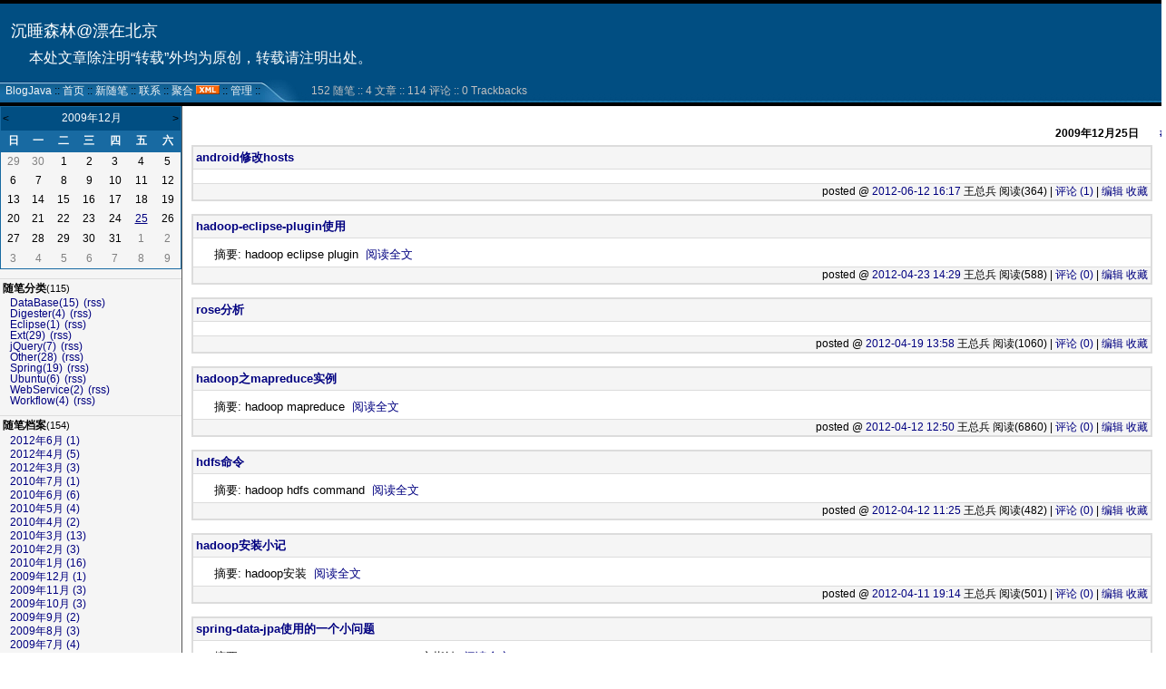

--- FILE ---
content_type: text/html; charset=utf-8
request_url: http://www.blogjava.net/wangbing/archive/2009/12/25.html
body_size: 12032
content:
<!DOCTYPE HTML PUBLIC "-//W3C//DTD HTML 4.01 Transitional//EN">
<html>
<head id="Head"><title>
	 2009年12月25日 随笔档案 - 沉睡森林@漂在北京 - BlogJava
</title><meta http-equiv="Content-Type" content="text/html; charset=utf-8" /><meta id="metaKeywords" name="keywords" content="java,j2ee,博客,blog,java blog,blogjava" /><link type="text/css" rel="stylesheet" href="/css/common.css" /><link id="MainCss" type="text/css" rel="stylesheet" href="http://www.blogjava.net/Skins/Cogitation/style.css" /><link id="RSSLink" title="RSS" type="application/rss+xml" rel="alternate" href="http://www.blogjava.net/wangbing/rss.aspx" /></head>
<body>
    <form name="Form1" method="post" action="25.html" id="Form1">
<div>
<input type="hidden" name="__EVENTTARGET" id="__EVENTTARGET" value="" />
<input type="hidden" name="__EVENTARGUMENT" id="__EVENTARGUMENT" value="" />
<input type="hidden" name="__VIEWSTATE" id="
__VIEWSTATE" value="" />
</div>

<script type="text/javascript">
//<![CDATA[
var theForm = document.forms['Form1'];
if (!theForm) {
    theForm = document.Form1;
}
function __doPostBack(eventTarget, eventArgument) {
    if (!theForm.onsubmit || (theForm.onsubmit() != false)) {
        theForm.__EVENTTARGET.value = eventTarget;
        theForm.__EVENTARGUMENT.value = eventArgument;
        theForm.submit();
    }
}
//]]>
</script>


        
<div id="top">
	
<div>
	<table>
		<tr>
			<td class="HeaderTitles">
				<h1 class="HeaderTitle"><a id="Header1_HeaderTitle" class="HeaderMainTitle" href="http://www.blogjava.net/wangbing/">沉睡森林@漂在北京</a></h1>
				<p id="tagline">本处文章除注明“转载”外均为原创，转载请注明出处。 </p>
			</td>
		</tr>
	</table>
</div>
<div class="HeaderBar">
	<table id="HeaderBar" class="HeaderBar" cellpadding="0" cellspacing="0">
		<tr>
			<td class="HeaderBarTab" nowrap>
&nbsp;
<a id="Header1_MyLinks1_HomeLink" href="http://www.blogjava.net/">BlogJava</a>&nbsp;::
<a id="Header1_MyLinks1_MyHomeLink" href="http://www.blogjava.net/wangbing/">首页</a>&nbsp;::
<a id="Header1_MyLinks1_NewPostLink" href="http://www.blogjava.net/wangbing/admin/EditPosts.aspx?opt=1">新随笔</a>&nbsp;::
<a id="Header1_MyLinks1_ContactLink" accesskey="9" href="http://www.blogjava.net/wangbing/contact.aspx?id=1">联系</a>&nbsp;::
<a id="Header1_MyLinks1_Syndication" href="http://www.blogjava.net/wangbing/rss">聚合</a>
<a id="Header1_MyLinks1_XMLLink" class="XMLLink" href="http://www.blogjava.net/wangbing/rss"><img src="http://www.blogjava.net/images/xml.gif" style="border-width:0px;" /></a>&nbsp;::
<a id="Header1_MyLinks1_Admin" href="http://www.blogjava.net/wangbing/admin/EditPosts.aspx">管理</a>&nbsp;::

</td>
			<td><img id="Header1_BlueTab" src="../../../../Skins/Cogitation/Images/BlueTabRight.gif" align="absmiddle" style="border-width:0px;" /></td>
			<td class="HeaderBarTabBack" nowrap width="100%">
				
<div class="BlogStatsBar">
	<table class="BlogStatsBar">
		<tr>
			<td width="100%">
			</td>
			<td class="BlogStatsBar" nowrap>
				&nbsp;
				152 
				随笔&nbsp;::
				4 文章
				::
				114 评论
				::
				0 Trackbacks
			</td>
		</tr>
	</table>
</div>

			</td>
		</tr>
	</table>
</div>

</div>
<div id="leftmenu" style="display:none">
	
	    <table id="Calendar1_entryCal" class="Cal" cellspacing="0" cellpadding="0" title="Calendar" border="0" style="border-width:1px;border-style:solid;border-collapse:collapse;">
	<tr><td colspan="7" style="background-color:Silver;"><table class="CalTitle" cellspacing="0" border="0" style="width:100%;border-collapse:collapse;">
		<tr><td class="CalNextPrev" style="width:15%;"><a href="javascript:__doPostBack('Calendar1$entryCal','V3592')" style="color:Black" title="Go to the previous month">&lt;</a></td><td align="center" style="width:70%;">2009年12月</td><td class="CalNextPrev" align="right" style="width:15%;"><a href="javascript:__doPostBack('Calendar1$entryCal','V3653')" style="color:Black" title="Go to the next month">&gt;</a></td></tr>
	</table></td></tr><tr><th class="CalDayHeader" align="center" abbr="日" scope="col">日</th><th class="CalDayHeader" align="center" abbr="一" scope="col">一</th><th class="CalDayHeader" align="center" abbr="二" scope="col">二</th><th class="CalDayHeader" align="center" abbr="三" scope="col">三</th><th class="CalDayHeader" align="center" abbr="四" scope="col">四</th><th class="CalDayHeader" align="center" abbr="五" scope="col">五</th><th class="CalDayHeader" align="center" abbr="六" scope="col">六</th></tr><tr><td class="CalOtherMonthDay" align="center" style="width:14%;">29</td><td class="CalOtherMonthDay" align="center" style="width:14%;">30</td><td align="center" style="width:14%;">1</td><td align="center" style="width:14%;">2</td><td align="center" style="width:14%;">3</td><td align="center" style="width:14%;">4</td><td class="CalWeekendDay" align="center" style="width:14%;">5</td></tr><tr><td class="CalWeekendDay" align="center" style="width:14%;">6</td><td align="center" style="width:14%;">7</td><td align="center" style="width:14%;">8</td><td align="center" style="width:14%;">9</td><td align="center" style="width:14%;">10</td><td align="center" style="width:14%;">11</td><td class="CalWeekendDay" align="center" style="width:14%;">12</td></tr><tr><td class="CalWeekendDay" align="center" style="width:14%;">13</td><td align="center" style="width:14%;">14</td><td align="center" style="width:14%;">15</td><td align="center" style="width:14%;">16</td><td align="center" style="width:14%;">17</td><td align="center" style="width:14%;">18</td><td class="CalWeekendDay" align="center" style="width:14%;">19</td></tr><tr><td class="CalWeekendDay" align="center" style="width:14%;">20</td><td align="center" style="width:14%;">21</td><td align="center" style="width:14%;">22</td><td align="center" style="width:14%;">23</td><td align="center" style="width:14%;">24</td><td align="center" style="width:14%;"><a href="http://www.blogjava.net/wangbing/archive/2009/12/25.html"><u>25</u></a></td><td class="CalWeekendDay" align="center" style="width:14%;">26</td></tr><tr><td class="CalWeekendDay" align="center" style="width:14%;">27</td><td align="center" style="width:14%;">28</td><td align="center" style="width:14%;">29</td><td align="center" style="width:14%;">30</td><td align="center" style="width:14%;">31</td><td class="CalOtherMonthDay" align="center" style="width:14%;">1</td><td class="CalOtherMonthDay" align="center" style="width:14%;">2</td></tr><tr><td class="CalOtherMonthDay" align="center" style="width:14%;">3</td><td class="CalOtherMonthDay" align="center" style="width:14%;">4</td><td class="CalOtherMonthDay" align="center" style="width:14%;">5</td><td class="CalOtherMonthDay" align="center" style="width:14%;">6</td><td class="CalOtherMonthDay" align="center" style="width:14%;">7</td><td class="CalOtherMonthDay" align="center" style="width:14%;">8</td><td class="CalOtherMonthDay" align="center" style="width:14%;">9</td></tr>
</table>

		
		
		<h3>随笔分类<span style="font-size:11px;font-weight:normal">(115)</span></h3>
		
				<ul>
			
				<li><a id="SingleColumn1_Categories_CatList_ctl00_LinkList_ctl01_Link" href="http://www.blogjava.net/wangbing/category/39741.html">DataBase(15)</a> <a id="SingleColumn1_Categories_CatList_ctl00_LinkList_ctl01_RssLink" title="Subscribe to DataBase(15)" href="http://www.blogjava.net/wangbing/category/39741.html/rss">(rss)</a></li>
			
				<li><a id="SingleColumn1_Categories_CatList_ctl00_LinkList_ctl02_Link" href="http://www.blogjava.net/wangbing/category/35250.html">Digester(4)</a> <a id="SingleColumn1_Categories_CatList_ctl00_LinkList_ctl02_RssLink" title="Subscribe to Digester(4)" href="http://www.blogjava.net/wangbing/category/35250.html/rss">(rss)</a></li>
			
				<li><a id="SingleColumn1_Categories_CatList_ctl00_LinkList_ctl03_Link" href="http://www.blogjava.net/wangbing/category/41216.html">Eclipse(1)</a> <a id="SingleColumn1_Categories_CatList_ctl00_LinkList_ctl03_RssLink" title="Subscribe to Eclipse(1)" href="http://www.blogjava.net/wangbing/category/41216.html/rss">(rss)</a></li>
			
				<li><a id="SingleColumn1_Categories_CatList_ctl00_LinkList_ctl04_Link" href="http://www.blogjava.net/wangbing/category/35692.html">Ext(29)</a> <a id="SingleColumn1_Categories_CatList_ctl00_LinkList_ctl04_RssLink" title="Subscribe to Ext(29)" href="http://www.blogjava.net/wangbing/category/35692.html/rss">(rss)</a></li>
			
				<li><a id="SingleColumn1_Categories_CatList_ctl00_LinkList_ctl05_Link" href="http://www.blogjava.net/wangbing/category/42628.html">jQuery(7)</a> <a id="SingleColumn1_Categories_CatList_ctl00_LinkList_ctl05_RssLink" title="Subscribe to jQuery(7)" href="http://www.blogjava.net/wangbing/category/42628.html/rss">(rss)</a></li>
			
				<li><a id="SingleColumn1_Categories_CatList_ctl00_LinkList_ctl06_Link" href="http://www.blogjava.net/wangbing/category/40300.html">Other(28)</a> <a id="SingleColumn1_Categories_CatList_ctl00_LinkList_ctl06_RssLink" title="Subscribe to Other(28)" href="http://www.blogjava.net/wangbing/category/40300.html/rss">(rss)</a></li>
			
				<li><a id="SingleColumn1_Categories_CatList_ctl00_LinkList_ctl07_Link" href="http://www.blogjava.net/wangbing/category/35054.html">Spring(19)</a> <a id="SingleColumn1_Categories_CatList_ctl00_LinkList_ctl07_RssLink" title="Subscribe to Spring(19)" href="http://www.blogjava.net/wangbing/category/35054.html/rss">(rss)</a></li>
			
				<li><a id="SingleColumn1_Categories_CatList_ctl00_LinkList_ctl08_Link" href="http://www.blogjava.net/wangbing/category/43502.html">Ubuntu(6)</a> <a id="SingleColumn1_Categories_CatList_ctl00_LinkList_ctl08_RssLink" title="Subscribe to Ubuntu(6)" href="http://www.blogjava.net/wangbing/category/43502.html/rss">(rss)</a></li>
			
				<li><a id="SingleColumn1_Categories_CatList_ctl00_LinkList_ctl09_Link" href="http://www.blogjava.net/wangbing/category/35085.html">WebService(2)</a> <a id="SingleColumn1_Categories_CatList_ctl00_LinkList_ctl09_RssLink" title="Subscribe to WebService(2)" href="http://www.blogjava.net/wangbing/category/35085.html/rss">(rss)</a></li>
			
				<li><a id="SingleColumn1_Categories_CatList_ctl00_LinkList_ctl10_Link" href="http://www.blogjava.net/wangbing/category/34953.html">Workflow(4)</a> <a id="SingleColumn1_Categories_CatList_ctl00_LinkList_ctl10_RssLink" title="Subscribe to Workflow(4)" href="http://www.blogjava.net/wangbing/category/34953.html/rss">(rss)</a></li>
			
				</ul>
			
	
		<h3>随笔档案<span style="font-size:11px;font-weight:normal">(154)</span></h3>
		
				<ul>
			
				<li><a id="SingleColumn1_Categories_CatList_ctl01_LinkList_ctl01_Link" href="http://www.blogjava.net/wangbing/archive/2012/06.html">2012年6月 (1)</a> </li>
			
				<li><a id="SingleColumn1_Categories_CatList_ctl01_LinkList_ctl02_Link" href="http://www.blogjava.net/wangbing/archive/2012/04.html">2012年4月 (5)</a> </li>
			
				<li><a id="SingleColumn1_Categories_CatList_ctl01_LinkList_ctl03_Link" href="http://www.blogjava.net/wangbing/archive/2012/03.html">2012年3月 (3)</a> </li>
			
				<li><a id="SingleColumn1_Categories_CatList_ctl01_LinkList_ctl04_Link" href="http://www.blogjava.net/wangbing/archive/2010/07.html">2010年7月 (1)</a> </li>
			
				<li><a id="SingleColumn1_Categories_CatList_ctl01_LinkList_ctl05_Link" href="http://www.blogjava.net/wangbing/archive/2010/06.html">2010年6月 (6)</a> </li>
			
				<li><a id="SingleColumn1_Categories_CatList_ctl01_LinkList_ctl06_Link" href="http://www.blogjava.net/wangbing/archive/2010/05.html">2010年5月 (4)</a> </li>
			
				<li><a id="SingleColumn1_Categories_CatList_ctl01_LinkList_ctl07_Link" href="http://www.blogjava.net/wangbing/archive/2010/04.html">2010年4月 (2)</a> </li>
			
				<li><a id="SingleColumn1_Categories_CatList_ctl01_LinkList_ctl08_Link" href="http://www.blogjava.net/wangbing/archive/2010/03.html">2010年3月 (13)</a> </li>
			
				<li><a id="SingleColumn1_Categories_CatList_ctl01_LinkList_ctl09_Link" href="http://www.blogjava.net/wangbing/archive/2010/02.html">2010年2月 (3)</a> </li>
			
				<li><a id="SingleColumn1_Categories_CatList_ctl01_LinkList_ctl10_Link" href="http://www.blogjava.net/wangbing/archive/2010/01.html">2010年1月 (16)</a> </li>
			
				<li><a id="SingleColumn1_Categories_CatList_ctl01_LinkList_ctl11_Link" href="http://www.blogjava.net/wangbing/archive/2009/12.html">2009年12月 (1)</a> </li>
			
				<li><a id="SingleColumn1_Categories_CatList_ctl01_LinkList_ctl12_Link" href="http://www.blogjava.net/wangbing/archive/2009/11.html">2009年11月 (3)</a> </li>
			
				<li><a id="SingleColumn1_Categories_CatList_ctl01_LinkList_ctl13_Link" href="http://www.blogjava.net/wangbing/archive/2009/10.html">2009年10月 (3)</a> </li>
			
				<li><a id="SingleColumn1_Categories_CatList_ctl01_LinkList_ctl14_Link" href="http://www.blogjava.net/wangbing/archive/2009/09.html">2009年9月 (2)</a> </li>
			
				<li><a id="SingleColumn1_Categories_CatList_ctl01_LinkList_ctl15_Link" href="http://www.blogjava.net/wangbing/archive/2009/08.html">2009年8月 (3)</a> </li>
			
				<li><a id="SingleColumn1_Categories_CatList_ctl01_LinkList_ctl16_Link" href="http://www.blogjava.net/wangbing/archive/2009/07.html">2009年7月 (4)</a> </li>
			
				<li><a id="SingleColumn1_Categories_CatList_ctl01_LinkList_ctl17_Link" href="http://www.blogjava.net/wangbing/archive/2009/06.html">2009年6月 (10)</a> </li>
			
				<li><a id="SingleColumn1_Categories_CatList_ctl01_LinkList_ctl18_Link" href="http://www.blogjava.net/wangbing/archive/2009/05.html">2009年5月 (15)</a> </li>
			
				<li><a id="SingleColumn1_Categories_CatList_ctl01_LinkList_ctl19_Link" href="http://www.blogjava.net/wangbing/archive/2009/04.html">2009年4月 (3)</a> </li>
			
				<li><a id="SingleColumn1_Categories_CatList_ctl01_LinkList_ctl20_Link" href="http://www.blogjava.net/wangbing/archive/2009/03.html">2009年3月 (12)</a> </li>
			
				<li><a id="SingleColumn1_Categories_CatList_ctl01_LinkList_ctl21_Link" href="http://www.blogjava.net/wangbing/archive/2009/02.html">2009年2月 (6)</a> </li>
			
				<li><a id="SingleColumn1_Categories_CatList_ctl01_LinkList_ctl22_Link" href="http://www.blogjava.net/wangbing/archive/2008/12.html">2008年12月 (6)</a> </li>
			
				<li><a id="SingleColumn1_Categories_CatList_ctl01_LinkList_ctl23_Link" href="http://www.blogjava.net/wangbing/archive/2008/11.html">2008年11月 (11)</a> </li>
			
				<li><a id="SingleColumn1_Categories_CatList_ctl01_LinkList_ctl24_Link" href="http://www.blogjava.net/wangbing/archive/2008/10.html">2008年10月 (21)</a> </li>
			
				</ul>
			
	
		<h3>技术blog</h3>
		
				<ul>
			
				<li><a id="SingleColumn1_Categories_CatList_ctl02_LinkList_ctl01_Link" href="http://www.cnblogs.com/xuanye/">B/S开发</a> </li>
			
				<li><a id="SingleColumn1_Categories_CatList_ctl02_LinkList_ctl02_Link" href="http://www.cnblogs.com/cathsfz/">Cat in dotNET</a> </li>
			
				<li><a id="SingleColumn1_Categories_CatList_ctl02_LinkList_ctl03_Link" href="http://www.blogjava.net/mlzry0612/">java&maven2</a> </li>
			
				<li><a id="SingleColumn1_Categories_CatList_ctl02_LinkList_ctl04_Link" href="http://blog.csdn.net/qjyong">JAVA之道</a> </li>
			
				<li><a id="SingleColumn1_Categories_CatList_ctl02_LinkList_ctl05_Link" href="http://www.blogjava.net/mingj/">OOPAA</a> </li>
			
				<li><a id="SingleColumn1_Categories_CatList_ctl02_LinkList_ctl06_Link" href="http://www.cnblogs.com/rubylouvre/">Ruby's Louvre</a> </li>
			
				<li><a id="SingleColumn1_Categories_CatList_ctl02_LinkList_ctl07_Link" href="http://www.blogjava.net/xmatthew/">xmatthew</a> </li>
			
				<li><a id="SingleColumn1_Categories_CatList_ctl02_LinkList_ctl08_Link" href="http://www.cnblogs.com/wsdj-ITtech/">万事大吉的IT学习笔记</a> </li>
			
				<li><a id="SingleColumn1_Categories_CatList_ctl02_LinkList_ctl09_Link" href="http://hi.baidu.com/hi_index">从嘉陵到钱塘</a> </li>
			
				<li><a id="SingleColumn1_Categories_CatList_ctl02_LinkList_ctl10_Link" href="http://www.blogjava.net/OneEyeWolf/">开发者的最佳实践</a> </li>
			
				<li><a id="SingleColumn1_Categories_CatList_ctl02_LinkList_ctl11_Link" href="http://www.pl4cj.org/">成吉的个人网站</a> </li>
			
				<li><a id="SingleColumn1_Categories_CatList_ctl02_LinkList_ctl12_Link" href="http://blog.csdn.net/rocket5725">薛敬明的专栏</a> </li>
			<li style='margin-top:2px;'>ext方面很多实用的文章</li>
				</ul>
			
	

<script language="JavaScript">
function SearchGoogle(key,evt,site)
		{
			if(evt.keyCode==13 || evt.keyCode==0 || evt.type =='click')
			{
				key.focus();
				var keystr = encodeURIComponent(key.value);
				url = "http://www.google.com/search?q=";
				url = url+keystr;
				url += "&ie=UTF-8&oe=GB2312&hl=zh-CN&domains="+site+"&sitesearch="+site;
				window.location=url;
				return false;
			}
		}
</script>
<H3>搜索</H3>
<ul>
	<li>
		<li><input style="WIDTH: 130px" type="text" name="q" id="q" onkeydown="return SearchGoogle(document.getElementById('q'),event,'www.blogjava.net/wangbing')">&nbsp;<input onclick="SearchGoogle(document.getElementById('q'),event,'www.blogjava.net/wangbing')" type="button" value="搜索" name="sa">
	</li>
</ul>

<h3>最新评论
	<a id="SingleColumn1__13594a7_RSSHyperlink1" href="http://www.blogjava.net/wangbing/CommentsRSS.aspx"><img src="/images/xml.gif" style="border-width:0px;" /></a></h3>
<div class="RecentComment">
	
			<ul>
		
			<li style="word-break:break-all">
				<a id="SingleColumn1__13594a7_CommentList_ctl01_Hyperlink1" href="http://www.blogjava.net/wangbing/archive/2014/08/13/321975.html#416915">1. re: 利用axis2的wsdl2java生成webservice的客户端代码[未登录]</a>
			</li>
			<li style="word-break:break-all">
				1
			</li>
			<li style="text-align:right;margin-right:4px">
				--1</li>
		
			<li style="word-break:break-all">
				<a id="SingleColumn1__13594a7_CommentList_ctl02_Hyperlink1" href="http://www.blogjava.net/wangbing/archive/2013/10/16/255639.html#405047">2. re: SpringMVC下的权限控制</a>
			</li>
			<li style="word-break:break-all">
				45
			</li>
			<li style="text-align:right;margin-right:4px">
				--sad</li>
		
			<li style="word-break:break-all">
				<a id="SingleColumn1__13594a7_CommentList_ctl03_Hyperlink1" href="http://www.blogjava.net/wangbing/archive/2013/07/22/255639.html#401837">3. re: SpringMVC下的权限控制</a>
			</li>
			<li style="word-break:break-all">
				发的更好地发挥到发货
			</li>
			<li style="text-align:right;margin-right:4px">
				--才不会</li>
		
			<li style="word-break:break-all">
				<a id="SingleColumn1__13594a7_CommentList_ctl04_Hyperlink1" href="http://www.blogjava.net/wangbing/archive/2013/06/13/315482.html#400518">4. re: 关于oracle中varchar2的最大长度</a>
			</li>
			<li style="word-break:break-all">
				你太给力了！果断顶起！！
			</li>
			<li style="text-align:right;margin-right:4px">
				--荒漠依米</li>
		
			<li style="word-break:break-all">
				<a id="SingleColumn1__13594a7_CommentList_ctl05_Hyperlink1" href="http://www.blogjava.net/wangbing/archive/2013/06/13/315482.html#400517">5. re: 关于oracle中varchar2的最大长度</a>
			</li>
			<li style="word-break:break-all">
				afa
			</li>
			<li style="text-align:right;margin-right:4px">
				--sdf</li>
		
			</ul>
		
</div>

	
	<!--
	<br><br>
	<p align="center">
	<a href="http://www.WebHost4Life.com/default.asp?refid=MarkHWagner">
	<img src="http://www.WebHost4Life.com/images/banner3.gif" width="120"
	height="60" border="0" alt="Join WebHost4Life.com"></a>
	</p>
-->
</div>
<div id="main">
	
					
<p class="date">
	2009年12月25日		  
	<a id="ArchiveDay1_SingleDay_ImageLink" Title="Day Archive" href="http://www.blogjava.net/wangbing/archive/2009/12/25.html" style="display:inline-block;border-width:0px;height:15px;width:12px;">#</a>
</p>


		<div class="post">
			<div class="postTitle">
				<a id="ArchiveDay1_SingleDay_DayList_ctl00_TitleUrl" href="http://www.blogjava.net/wangbing/archive/2012/06/12/380616.html">android修改hosts</a>
			</div>
			
			<div class="postText">
				
			</div>
			
			<div class="postFoot">
				posted @ <a href="http://www.blogjava.net/wangbing/archive/2012/06/12/380616.html" Title = "permalink">2012-06-12 16:17</a> 王总兵 阅读(364) | <a href="http://www.blogjava.net/wangbing/archive/2012/06/12/380616.html#FeedBack" Title = "comments, pingbacks, trackbacks">评论 (1)</a> |&nbsp;<a href="http://www.blogjava.net/wangbing/admin/EditPosts.aspx?postid=380616">编辑</a>&nbsp;<a href="http://www.blogjava.net/wangbing/AddToFavorite.aspx?id=380616">收藏</a>
			</div>
		</div>
		<br>
	
		<div class="post">
			<div class="postTitle">
				<a id="ArchiveDay1_SingleDay_DayList_ctl01_TitleUrl" href="http://www.blogjava.net/wangbing/archive/2012/04/23/376362.html">hadoop-eclipse-plugin使用</a>
			</div>
			
			<div class="postText">
				&nbsp;&nbsp;&nbsp;&nbsp; 摘要: hadoop eclipse plugin&nbsp;&nbsp;<a href='http://www.blogjava.net/wangbing/archive/2012/04/23/376362.html'>阅读全文</a>
			</div>
			
			<div class="postFoot">
				posted @ <a href="http://www.blogjava.net/wangbing/archive/2012/04/23/376362.html" Title = "permalink">2012-04-23 14:29</a> 王总兵 阅读(588) | <a href="http://www.blogjava.net/wangbing/archive/2012/04/23/376362.html#FeedBack" Title = "comments, pingbacks, trackbacks">评论 (0)</a> |&nbsp;<a href="http://www.blogjava.net/wangbing/admin/EditPosts.aspx?postid=376362">编辑</a>&nbsp;<a href="http://www.blogjava.net/wangbing/AddToFavorite.aspx?id=376362">收藏</a>
			</div>
		</div>
		<br>
	
		<div class="post">
			<div class="postTitle">
				<a id="ArchiveDay1_SingleDay_DayList_ctl02_TitleUrl" href="http://www.blogjava.net/wangbing/archive/2012/04/19/375262.html">rose分析</a>
			</div>
			
			<div class="postText">
				
			</div>
			
			<div class="postFoot">
				posted @ <a href="http://www.blogjava.net/wangbing/archive/2012/04/19/375262.html" Title = "permalink">2012-04-19 13:58</a> 王总兵 阅读(1060) | <a href="http://www.blogjava.net/wangbing/archive/2012/04/19/375262.html#FeedBack" Title = "comments, pingbacks, trackbacks">评论 (0)</a> |&nbsp;<a href="http://www.blogjava.net/wangbing/admin/EditPosts.aspx?postid=375262">编辑</a>&nbsp;<a href="http://www.blogjava.net/wangbing/AddToFavorite.aspx?id=375262">收藏</a>
			</div>
		</div>
		<br>
	
		<div class="post">
			<div class="postTitle">
				<a id="ArchiveDay1_SingleDay_DayList_ctl03_TitleUrl" href="http://www.blogjava.net/wangbing/archive/2012/04/12/373937.html">hadoop之mapreduce实例</a>
			</div>
			
			<div class="postText">
				&nbsp;&nbsp;&nbsp;&nbsp; 摘要: hadoop mapreduce&nbsp;&nbsp;<a href='http://www.blogjava.net/wangbing/archive/2012/04/12/373937.html'>阅读全文</a>
			</div>
			
			<div class="postFoot">
				posted @ <a href="http://www.blogjava.net/wangbing/archive/2012/04/12/373937.html" Title = "permalink">2012-04-12 12:50</a> 王总兵 阅读(6860) | <a href="http://www.blogjava.net/wangbing/archive/2012/04/12/373937.html#FeedBack" Title = "comments, pingbacks, trackbacks">评论 (0)</a> |&nbsp;<a href="http://www.blogjava.net/wangbing/admin/EditPosts.aspx?postid=373937">编辑</a>&nbsp;<a href="http://www.blogjava.net/wangbing/AddToFavorite.aspx?id=373937">收藏</a>
			</div>
		</div>
		<br>
	
		<div class="post">
			<div class="postTitle">
				<a id="ArchiveDay1_SingleDay_DayList_ctl04_TitleUrl" href="http://www.blogjava.net/wangbing/archive/2012/04/12/373931.html">hdfs命令</a>
			</div>
			
			<div class="postText">
				&nbsp;&nbsp;&nbsp;&nbsp; 摘要: hadoop hdfs command&nbsp;&nbsp;<a href='http://www.blogjava.net/wangbing/archive/2012/04/12/373931.html'>阅读全文</a>
			</div>
			
			<div class="postFoot">
				posted @ <a href="http://www.blogjava.net/wangbing/archive/2012/04/12/373931.html" Title = "permalink">2012-04-12 11:25</a> 王总兵 阅读(482) | <a href="http://www.blogjava.net/wangbing/archive/2012/04/12/373931.html#FeedBack" Title = "comments, pingbacks, trackbacks">评论 (0)</a> |&nbsp;<a href="http://www.blogjava.net/wangbing/admin/EditPosts.aspx?postid=373931">编辑</a>&nbsp;<a href="http://www.blogjava.net/wangbing/AddToFavorite.aspx?id=373931">收藏</a>
			</div>
		</div>
		<br>
	
		<div class="post">
			<div class="postTitle">
				<a id="ArchiveDay1_SingleDay_DayList_ctl05_TitleUrl" href="http://www.blogjava.net/wangbing/archive/2012/04/11/373832.html">hadoop安装小记</a>
			</div>
			
			<div class="postText">
				&nbsp;&nbsp;&nbsp;&nbsp; 摘要: hadoop安装&nbsp;&nbsp;<a href='http://www.blogjava.net/wangbing/archive/2012/04/11/373832.html'>阅读全文</a>
			</div>
			
			<div class="postFoot">
				posted @ <a href="http://www.blogjava.net/wangbing/archive/2012/04/11/373832.html" Title = "permalink">2012-04-11 19:14</a> 王总兵 阅读(501) | <a href="http://www.blogjava.net/wangbing/archive/2012/04/11/373832.html#FeedBack" Title = "comments, pingbacks, trackbacks">评论 (0)</a> |&nbsp;<a href="http://www.blogjava.net/wangbing/admin/EditPosts.aspx?postid=373832">编辑</a>&nbsp;<a href="http://www.blogjava.net/wangbing/AddToFavorite.aspx?id=373832">收藏</a>
			</div>
		</div>
		<br>
	
		<div class="post">
			<div class="postTitle">
				<a id="ArchiveDay1_SingleDay_DayList_ctl06_TitleUrl" href="http://www.blogjava.net/wangbing/archive/2012/03/23/372534.html">spring-data-jpa使用的一个小问题</a>
			</div>
			
			<div class="postText">
				&nbsp;&nbsp;&nbsp;&nbsp; 摘要: spring spring-data-jpa  Repository 空指针&nbsp;&nbsp;<a href='http://www.blogjava.net/wangbing/archive/2012/03/23/372534.html'>阅读全文</a>
			</div>
			
			<div class="postFoot">
				posted @ <a href="http://www.blogjava.net/wangbing/archive/2012/03/23/372534.html" Title = "permalink">2012-03-23 12:42</a> 王总兵 阅读(766) | <a href="http://www.blogjava.net/wangbing/archive/2012/03/23/372534.html#FeedBack" Title = "comments, pingbacks, trackbacks">评论 (0)</a> |&nbsp;<a href="http://www.blogjava.net/wangbing/admin/EditPosts.aspx?postid=372534">编辑</a>&nbsp;<a href="http://www.blogjava.net/wangbing/AddToFavorite.aspx?id=372534">收藏</a>
			</div>
		</div>
		<br>
	
		<div class="post">
			<div class="postTitle">
				<a id="ArchiveDay1_SingleDay_DayList_ctl07_TitleUrl" href="http://www.blogjava.net/wangbing/archive/2012/03/21/372410.html">spring3.1使用cache</a>
			</div>
			
			<div class="postText">
				
			</div>
			
			<div class="postFoot">
				posted @ <a href="http://www.blogjava.net/wangbing/archive/2012/03/21/372410.html" Title = "permalink">2012-03-21 23:48</a> 王总兵 阅读(1785) | <a href="http://www.blogjava.net/wangbing/archive/2012/03/21/372410.html#FeedBack" Title = "comments, pingbacks, trackbacks">评论 (0)</a> |&nbsp;<a href="http://www.blogjava.net/wangbing/admin/EditPosts.aspx?postid=372410">编辑</a>&nbsp;<a href="http://www.blogjava.net/wangbing/AddToFavorite.aspx?id=372410">收藏</a>
			</div>
		</div>
		<br>
	
		<div class="post">
			<div class="postTitle">
				<a id="ArchiveDay1_SingleDay_DayList_ctl08_TitleUrl" href="http://www.blogjava.net/wangbing/archive/2012/03/20/372313.html">json和javascript的关系</a>
			</div>
			
			<div class="postText">
				
			</div>
			
			<div class="postFoot">
				posted @ <a href="http://www.blogjava.net/wangbing/archive/2012/03/20/372313.html" Title = "permalink">2012-03-20 21:19</a> 王总兵 阅读(448) | <a href="http://www.blogjava.net/wangbing/archive/2012/03/20/372313.html#FeedBack" Title = "comments, pingbacks, trackbacks">评论 (0)</a> |&nbsp;<a href="http://www.blogjava.net/wangbing/admin/EditPosts.aspx?postid=372313">编辑</a>&nbsp;<a href="http://www.blogjava.net/wangbing/AddToFavorite.aspx?id=372313">收藏</a>
			</div>
		</div>
		<br>
	
		<div class="post">
			<div class="postTitle">
				<a id="ArchiveDay1_SingleDay_DayList_ctl09_TitleUrl" href="http://www.blogjava.net/wangbing/archive/2010/07/08/325589.html">maven+jetty开发实例</a>
			</div>
			
			<div class="postText">
				&nbsp;&nbsp;&nbsp;&nbsp; 摘要: maven jetty &nbsp;&nbsp;<a href='http://www.blogjava.net/wangbing/archive/2010/07/08/325589.html'>阅读全文</a>
			</div>
			
			<div class="postFoot">
				posted @ <a href="http://www.blogjava.net/wangbing/archive/2010/07/08/325589.html" Title = "permalink">2010-07-08 20:27</a> 王总兵 阅读(1780) | <a href="http://www.blogjava.net/wangbing/archive/2010/07/08/325589.html#FeedBack" Title = "comments, pingbacks, trackbacks">评论 (2)</a> |&nbsp;<a href="http://www.blogjava.net/wangbing/admin/EditPosts.aspx?postid=325589">编辑</a>&nbsp;<a href="http://www.blogjava.net/wangbing/AddToFavorite.aspx?id=325589">收藏</a>
			</div>
		</div>
		<br>
	
		<div class="post">
			<div class="postTitle">
				<a id="ArchiveDay1_SingleDay_DayList_ctl10_TitleUrl" href="http://www.blogjava.net/wangbing/archive/2010/06/23/324234.html">jira用户使用指南</a>
			</div>
			
			<div class="postText">
				&nbsp;&nbsp;&nbsp;&nbsp; 摘要: jira用户使用指南&nbsp;&nbsp;<a href='http://www.blogjava.net/wangbing/archive/2010/06/23/324234.html'>阅读全文</a>
			</div>
			
			<div class="postFoot">
				posted @ <a href="http://www.blogjava.net/wangbing/archive/2010/06/23/324234.html" Title = "permalink">2010-06-23 10:15</a> 王总兵 阅读(1183) | <a href="http://www.blogjava.net/wangbing/archive/2010/06/23/324234.html#FeedBack" Title = "comments, pingbacks, trackbacks">评论 (0)</a> |&nbsp;<a href="http://www.blogjava.net/wangbing/admin/EditPosts.aspx?postid=324234">编辑</a>&nbsp;<a href="http://www.blogjava.net/wangbing/AddToFavorite.aspx?id=324234">收藏</a>
			</div>
		</div>
		<br>
	
		<div class="post">
			<div class="postTitle">
				<a id="ArchiveDay1_SingleDay_DayList_ctl11_TitleUrl" href="http://www.blogjava.net/wangbing/archive/2010/06/11/323361.html">编码字符集与Java －Java World乱码问题根源之所在</a>
			</div>
			
			<div class="postText">
				
			</div>
			
			<div class="postFoot">
				posted @ <a href="http://www.blogjava.net/wangbing/archive/2010/06/11/323361.html" Title = "permalink">2010-06-11 17:06</a> 王总兵 阅读(290) | <a href="http://www.blogjava.net/wangbing/archive/2010/06/11/323361.html#FeedBack" Title = "comments, pingbacks, trackbacks">评论 (0)</a> |&nbsp;<a href="http://www.blogjava.net/wangbing/admin/EditPosts.aspx?postid=323361">编辑</a>&nbsp;<a href="http://www.blogjava.net/wangbing/AddToFavorite.aspx?id=323361">收藏</a>
			</div>
		</div>
		<br>
	
		<div class="post">
			<div class="postTitle">
				<a id="ArchiveDay1_SingleDay_DayList_ctl12_TitleUrl" href="http://www.blogjava.net/wangbing/archive/2010/06/11/323360.html">UltraEdit编码问题</a>
			</div>
			
			<div class="postText">
				
			</div>
			
			<div class="postFoot">
				posted @ <a href="http://www.blogjava.net/wangbing/archive/2010/06/11/323360.html" Title = "permalink">2010-06-11 16:59</a> 王总兵 阅读(1163) | <a href="http://www.blogjava.net/wangbing/archive/2010/06/11/323360.html#FeedBack" Title = "comments, pingbacks, trackbacks">评论 (1)</a> |&nbsp;<a href="http://www.blogjava.net/wangbing/admin/EditPosts.aspx?postid=323360">编辑</a>&nbsp;<a href="http://www.blogjava.net/wangbing/AddToFavorite.aspx?id=323360">收藏</a>
			</div>
		</div>
		<br>
	
		<div class="post">
			<div class="postTitle">
				<a id="ArchiveDay1_SingleDay_DayList_ctl13_TitleUrl" href="http://www.blogjava.net/wangbing/archive/2010/06/01/322504.html">The JarRunner Class</a>
			</div>
			
			<div class="postText">
				&nbsp;&nbsp;&nbsp;&nbsp; 摘要: The JarRunner Class&nbsp;&nbsp;<a href='http://www.blogjava.net/wangbing/archive/2010/06/01/322504.html'>阅读全文</a>
			</div>
			
			<div class="postFoot">
				posted @ <a href="http://www.blogjava.net/wangbing/archive/2010/06/01/322504.html" Title = "permalink">2010-06-01 23:51</a> 王总兵 阅读(287) | <a href="http://www.blogjava.net/wangbing/archive/2010/06/01/322504.html#FeedBack" Title = "comments, pingbacks, trackbacks">评论 (0)</a> |&nbsp;<a href="http://www.blogjava.net/wangbing/admin/EditPosts.aspx?postid=322504">编辑</a>&nbsp;<a href="http://www.blogjava.net/wangbing/AddToFavorite.aspx?id=322504">收藏</a>
			</div>
		</div>
		<br>
	
		<div class="post">
			<div class="postTitle">
				<a id="ArchiveDay1_SingleDay_DayList_ctl14_TitleUrl" href="http://www.blogjava.net/wangbing/archive/2010/06/01/322503.html">The JarClassLoader Class</a>
			</div>
			
			<div class="postText">
				&nbsp;&nbsp;&nbsp;&nbsp; 摘要: The JarClassLoader Class&nbsp;&nbsp;<a href='http://www.blogjava.net/wangbing/archive/2010/06/01/322503.html'>阅读全文</a>
			</div>
			
			<div class="postFoot">
				posted @ <a href="http://www.blogjava.net/wangbing/archive/2010/06/01/322503.html" Title = "permalink">2010-06-01 23:50</a> 王总兵 阅读(414) | <a href="http://www.blogjava.net/wangbing/archive/2010/06/01/322503.html#FeedBack" Title = "comments, pingbacks, trackbacks">评论 (0)</a> |&nbsp;<a href="http://www.blogjava.net/wangbing/admin/EditPosts.aspx?postid=322503">编辑</a>&nbsp;<a href="http://www.blogjava.net/wangbing/AddToFavorite.aspx?id=322503">收藏</a>
			</div>
		</div>
		<br>
	
		<div class="post">
			<div class="postTitle">
				<a id="ArchiveDay1_SingleDay_DayList_ctl15_TitleUrl" href="http://www.blogjava.net/wangbing/archive/2010/06/01/322501.html">Java或者JAR包获取读取资源文件的路径的问题总结</a>
			</div>
			
			<div class="postText">
				
			</div>
			
			<div class="postFoot">
				posted @ <a href="http://www.blogjava.net/wangbing/archive/2010/06/01/322501.html" Title = "permalink">2010-06-01 23:32</a> 王总兵 阅读(1289) | <a href="http://www.blogjava.net/wangbing/archive/2010/06/01/322501.html#FeedBack" Title = "comments, pingbacks, trackbacks">评论 (0)</a> |&nbsp;<a href="http://www.blogjava.net/wangbing/admin/EditPosts.aspx?postid=322501">编辑</a>&nbsp;<a href="http://www.blogjava.net/wangbing/AddToFavorite.aspx?id=322501">收藏</a>
			</div>
		</div>
		<br>
	
		<div class="post">
			<div class="postTitle">
				<a id="ArchiveDay1_SingleDay_DayList_ctl16_TitleUrl" href="http://www.blogjava.net/wangbing/archive/2010/05/31/322393.html">maven笔记</a>
			</div>
			
			<div class="postText">
				
			</div>
			
			<div class="postFoot">
				posted @ <a href="http://www.blogjava.net/wangbing/archive/2010/05/31/322393.html" Title = "permalink">2010-05-31 22:17</a> 王总兵 阅读(298) | <a href="http://www.blogjava.net/wangbing/archive/2010/05/31/322393.html#FeedBack" Title = "comments, pingbacks, trackbacks">评论 (0)</a> |&nbsp;<a href="http://www.blogjava.net/wangbing/admin/EditPosts.aspx?postid=322393">编辑</a>&nbsp;<a href="http://www.blogjava.net/wangbing/AddToFavorite.aspx?id=322393">收藏</a>
			</div>
		</div>
		<br>
	
		<div class="post">
			<div class="postTitle">
				<a id="ArchiveDay1_SingleDay_DayList_ctl17_TitleUrl" href="http://www.blogjava.net/wangbing/archive/2010/05/27/321975.html">利用axis2的wsdl2java生成webservice的客户端代码</a>
			</div>
			
			<div class="postText">
				&nbsp;&nbsp;&nbsp;&nbsp; 摘要: axis2 wsdl2java&nbsp;&nbsp;<a href='http://www.blogjava.net/wangbing/archive/2010/05/27/321975.html'>阅读全文</a>
			</div>
			
			<div class="postFoot">
				posted @ <a href="http://www.blogjava.net/wangbing/archive/2010/05/27/321975.html" Title = "permalink">2010-05-27 09:32</a> 王总兵 阅读(1843) | <a href="http://www.blogjava.net/wangbing/archive/2010/05/27/321975.html#FeedBack" Title = "comments, pingbacks, trackbacks">评论 (1)</a> |&nbsp;<a href="http://www.blogjava.net/wangbing/admin/EditPosts.aspx?postid=321975">编辑</a>&nbsp;<a href="http://www.blogjava.net/wangbing/AddToFavorite.aspx?id=321975">收藏</a>
			</div>
		</div>
		<br>
	
		<div class="post">
			<div class="postTitle">
				<a id="ArchiveDay1_SingleDay_DayList_ctl18_TitleUrl" href="http://www.blogjava.net/wangbing/archive/2010/05/24/321725.html">maven安装jar包到仓库中</a>
			</div>
			
			<div class="postText">
				
			</div>
			
			<div class="postFoot">
				posted @ <a href="http://www.blogjava.net/wangbing/archive/2010/05/24/321725.html" Title = "permalink">2010-05-24 15:05</a> 王总兵 阅读(531) | <a href="http://www.blogjava.net/wangbing/archive/2010/05/24/321725.html#FeedBack" Title = "comments, pingbacks, trackbacks">评论 (0)</a> |&nbsp;<a href="http://www.blogjava.net/wangbing/admin/EditPosts.aspx?postid=321725">编辑</a>&nbsp;<a href="http://www.blogjava.net/wangbing/AddToFavorite.aspx?id=321725">收藏</a>
			</div>
		</div>
		<br>
	
		<div class="post">
			<div class="postTitle">
				<a id="ArchiveDay1_SingleDay_DayList_ctl19_TitleUrl" href="http://www.blogjava.net/wangbing/archive/2010/05/06/320212.html">[转]将osworkflow与spring和hibernate集成的基本介绍</a>
			</div>
			
			<div class="postText">
				
			</div>
			
			<div class="postFoot">
				posted @ <a href="http://www.blogjava.net/wangbing/archive/2010/05/06/320212.html" Title = "permalink">2010-05-06 15:47</a> 王总兵 阅读(1895) | <a href="http://www.blogjava.net/wangbing/archive/2010/05/06/320212.html#FeedBack" Title = "comments, pingbacks, trackbacks">评论 (0)</a> |&nbsp;<a href="http://www.blogjava.net/wangbing/admin/EditPosts.aspx?postid=320212">编辑</a>&nbsp;<a href="http://www.blogjava.net/wangbing/AddToFavorite.aspx?id=320212">收藏</a>
			</div>
		</div>
		<br>
	
		<div class="post">
			<div class="postTitle">
				<a id="ArchiveDay1_SingleDay_DayList_ctl20_TitleUrl" href="http://www.blogjava.net/wangbing/archive/2010/04/26/319371.html">线程2种方式的差异</a>
			</div>
			
			<div class="postText">
				
			</div>
			
			<div class="postFoot">
				posted @ <a href="http://www.blogjava.net/wangbing/archive/2010/04/26/319371.html" Title = "permalink">2010-04-26 11:46</a> 王总兵 阅读(275) | <a href="http://www.blogjava.net/wangbing/archive/2010/04/26/319371.html#FeedBack" Title = "comments, pingbacks, trackbacks">评论 (1)</a> |&nbsp;<a href="http://www.blogjava.net/wangbing/admin/EditPosts.aspx?postid=319371">编辑</a>&nbsp;<a href="http://www.blogjava.net/wangbing/AddToFavorite.aspx?id=319371">收藏</a>
			</div>
		</div>
		<br>
	
		<div class="post">
			<div class="postTitle">
				<a id="ArchiveDay1_SingleDay_DayList_ctl21_TitleUrl" href="http://www.blogjava.net/wangbing/archive/2010/04/26/319370.html">关于Collection接口下相关类接口的问题及分析</a>
			</div>
			
			<div class="postText">
				
			</div>
			
			<div class="postFoot">
				posted @ <a href="http://www.blogjava.net/wangbing/archive/2010/04/26/319370.html" Title = "permalink">2010-04-26 11:43</a> 王总兵 阅读(313) | <a href="http://www.blogjava.net/wangbing/archive/2010/04/26/319370.html#FeedBack" Title = "comments, pingbacks, trackbacks">评论 (0)</a> |&nbsp;<a href="http://www.blogjava.net/wangbing/admin/EditPosts.aspx?postid=319370">编辑</a>&nbsp;<a href="http://www.blogjava.net/wangbing/AddToFavorite.aspx?id=319370">收藏</a>
			</div>
		</div>
		<br>
	
		<div class="post">
			<div class="postTitle">
				<a id="ArchiveDay1_SingleDay_DayList_ctl22_TitleUrl" href="http://www.blogjava.net/wangbing/archive/2010/03/31/317093.html">Spring+JMS例子</a>
			</div>
			
			<div class="postText">
				&nbsp;&nbsp;&nbsp;&nbsp; 摘要: JMS Spring&nbsp;&nbsp;<a href='http://www.blogjava.net/wangbing/archive/2010/03/31/317093.html'>阅读全文</a>
			</div>
			
			<div class="postFoot">
				posted @ <a href="http://www.blogjava.net/wangbing/archive/2010/03/31/317093.html" Title = "permalink">2010-03-31 20:57</a> 王总兵 阅读(4907) | <a href="http://www.blogjava.net/wangbing/archive/2010/03/31/317093.html#FeedBack" Title = "comments, pingbacks, trackbacks">评论 (0)</a> |&nbsp;<a href="http://www.blogjava.net/wangbing/admin/EditPosts.aspx?postid=317093">编辑</a>&nbsp;<a href="http://www.blogjava.net/wangbing/AddToFavorite.aspx?id=317093">收藏</a>
			</div>
		</div>
		<br>
	
		<div class="post">
			<div class="postTitle">
				<a id="ArchiveDay1_SingleDay_DayList_ctl23_TitleUrl" href="http://www.blogjava.net/wangbing/archive/2010/03/23/316344.html">JMS应用领域</a>
			</div>
			
			<div class="postText">
				
			</div>
			
			<div class="postFoot">
				posted @ <a href="http://www.blogjava.net/wangbing/archive/2010/03/23/316344.html" Title = "permalink">2010-03-23 18:32</a> 王总兵 阅读(611) | <a href="http://www.blogjava.net/wangbing/archive/2010/03/23/316344.html#FeedBack" Title = "comments, pingbacks, trackbacks">评论 (0)</a> |&nbsp;<a href="http://www.blogjava.net/wangbing/admin/EditPosts.aspx?postid=316344">编辑</a>&nbsp;<a href="http://www.blogjava.net/wangbing/AddToFavorite.aspx?id=316344">收藏</a>
			</div>
		</div>
		<br>
	
		<div class="post">
			<div class="postTitle">
				<a id="ArchiveDay1_SingleDay_DayList_ctl24_TitleUrl" href="http://www.blogjava.net/wangbing/archive/2010/03/21/316098.html">准备找工作</a>
			</div>
			
			<div class="postText">
				
			</div>
			
			<div class="postFoot">
				posted @ <a href="http://www.blogjava.net/wangbing/archive/2010/03/21/316098.html" Title = "permalink">2010-03-21 21:21</a> 王总兵 阅读(246) | <a href="http://www.blogjava.net/wangbing/archive/2010/03/21/316098.html#FeedBack" Title = "comments, pingbacks, trackbacks">评论 (0)</a> |&nbsp;<a href="http://www.blogjava.net/wangbing/admin/EditPosts.aspx?postid=316098">编辑</a>&nbsp;<a href="http://www.blogjava.net/wangbing/AddToFavorite.aspx?id=316098">收藏</a>
			</div>
		</div>
		<br>
	
		<div class="post">
			<div class="postTitle">
				<a id="ArchiveDay1_SingleDay_DayList_ctl25_TitleUrl" href="http://www.blogjava.net/wangbing/archive/2010/03/16/315644.html">jspSmartUpload组件的一些方法</a>
			</div>
			
			<div class="postText">
				
			</div>
			
			<div class="postFoot">
				posted @ <a href="http://www.blogjava.net/wangbing/archive/2010/03/16/315644.html" Title = "permalink">2010-03-16 23:06</a> 王总兵 阅读(272) | <a href="http://www.blogjava.net/wangbing/archive/2010/03/16/315644.html#FeedBack" Title = "comments, pingbacks, trackbacks">评论 (0)</a> |&nbsp;<a href="http://www.blogjava.net/wangbing/admin/EditPosts.aspx?postid=315644">编辑</a>&nbsp;<a href="http://www.blogjava.net/wangbing/AddToFavorite.aspx?id=315644">收藏</a>
			</div>
		</div>
		<br>
	
		<div class="post">
			<div class="postTitle">
				<a id="ArchiveDay1_SingleDay_DayList_ctl26_TitleUrl" href="http://www.blogjava.net/wangbing/archive/2010/03/16/315643.html">在spring的bean中获取ServletContext</a>
			</div>
			
			<div class="postText">
				
			</div>
			
			<div class="postFoot">
				posted @ <a href="http://www.blogjava.net/wangbing/archive/2010/03/16/315643.html" Title = "permalink">2010-03-16 23:02</a> 王总兵 阅读(1249) | <a href="http://www.blogjava.net/wangbing/archive/2010/03/16/315643.html#FeedBack" Title = "comments, pingbacks, trackbacks">评论 (0)</a> |&nbsp;<a href="http://www.blogjava.net/wangbing/admin/EditPosts.aspx?postid=315643">编辑</a>&nbsp;<a href="http://www.blogjava.net/wangbing/AddToFavorite.aspx?id=315643">收藏</a>
			</div>
		</div>
		<br>
	
		<div class="post">
			<div class="postTitle">
				<a id="ArchiveDay1_SingleDay_DayList_ctl27_TitleUrl" href="http://www.blogjava.net/wangbing/archive/2010/03/16/315579.html">讲解大型数据库的设计原则与开发技巧</a>
			</div>
			
			<div class="postText">
				
			</div>
			
			<div class="postFoot">
				posted @ <a href="http://www.blogjava.net/wangbing/archive/2010/03/16/315579.html" Title = "permalink">2010-03-16 13:09</a> 王总兵 阅读(346) | <a href="http://www.blogjava.net/wangbing/archive/2010/03/16/315579.html#FeedBack" Title = "comments, pingbacks, trackbacks">评论 (0)</a> |&nbsp;<a href="http://www.blogjava.net/wangbing/admin/EditPosts.aspx?postid=315579">编辑</a>&nbsp;<a href="http://www.blogjava.net/wangbing/AddToFavorite.aspx?id=315579">收藏</a>
			</div>
		</div>
		<br>
	
		<div class="post">
			<div class="postTitle">
				<a id="ArchiveDay1_SingleDay_DayList_ctl28_TitleUrl" href="http://www.blogjava.net/wangbing/archive/2010/03/15/315521.html">基于按annotation的hibernate主键生成策略</a>
			</div>
			
			<div class="postText">
				
			</div>
			
			<div class="postFoot">
				posted @ <a href="http://www.blogjava.net/wangbing/archive/2010/03/15/315521.html" Title = "permalink">2010-03-15 21:50</a> 王总兵 阅读(666) | <a href="http://www.blogjava.net/wangbing/archive/2010/03/15/315521.html#FeedBack" Title = "comments, pingbacks, trackbacks">评论 (0)</a> |&nbsp;<a href="http://www.blogjava.net/wangbing/admin/EditPosts.aspx?postid=315521">编辑</a>&nbsp;<a href="http://www.blogjava.net/wangbing/AddToFavorite.aspx?id=315521">收藏</a>
			</div>
		</div>
		<br>
	
		<div class="post">
			<div class="postTitle">
				<a id="ArchiveDay1_SingleDay_DayList_ctl29_TitleUrl" href="http://www.blogjava.net/wangbing/archive/2010/03/15/315482.html">关于oracle中varchar2的最大长度</a>
			</div>
			
			<div class="postText">
				
			</div>
			
			<div class="postFoot">
				posted @ <a href="http://www.blogjava.net/wangbing/archive/2010/03/15/315482.html" Title = "permalink">2010-03-15 14:29</a> 王总兵 阅读(80323) | <a href="http://www.blogjava.net/wangbing/archive/2010/03/15/315482.html#FeedBack" Title = "comments, pingbacks, trackbacks">评论 (8)</a> |&nbsp;<a href="http://www.blogjava.net/wangbing/admin/EditPosts.aspx?postid=315482">编辑</a>&nbsp;<a href="http://www.blogjava.net/wangbing/AddToFavorite.aspx?id=315482">收藏</a>
			</div>
		</div>
		<br>
	
		<div class="post">
			<div class="postTitle">
				<a id="ArchiveDay1_SingleDay_DayList_ctl30_TitleUrl" href="http://www.blogjava.net/wangbing/archive/2010/03/14/315399.html">Hibernate+EhCache初级应用</a>
			</div>
			
			<div class="postText">
				
			</div>
			
			<div class="postFoot">
				posted @ <a href="http://www.blogjava.net/wangbing/archive/2010/03/14/315399.html" Title = "permalink">2010-03-14 17:47</a> 王总兵 阅读(263) | <a href="http://www.blogjava.net/wangbing/archive/2010/03/14/315399.html#FeedBack" Title = "comments, pingbacks, trackbacks">评论 (0)</a> |&nbsp;<a href="http://www.blogjava.net/wangbing/admin/EditPosts.aspx?postid=315399">编辑</a>&nbsp;<a href="http://www.blogjava.net/wangbing/AddToFavorite.aspx?id=315399">收藏</a>
			</div>
		</div>
		<br>
	
		<div class="post">
			<div class="postTitle">
				<a id="ArchiveDay1_SingleDay_DayList_ctl31_TitleUrl" href="http://www.blogjava.net/wangbing/archive/2010/03/14/315398.html">Hibernate Annotation 中配置EhCache缓存</a>
			</div>
			
			<div class="postText">
				
			</div>
			
			<div class="postFoot">
				posted @ <a href="http://www.blogjava.net/wangbing/archive/2010/03/14/315398.html" Title = "permalink">2010-03-14 17:46</a> 王总兵 阅读(612) | <a href="http://www.blogjava.net/wangbing/archive/2010/03/14/315398.html#FeedBack" Title = "comments, pingbacks, trackbacks">评论 (1)</a> |&nbsp;<a href="http://www.blogjava.net/wangbing/admin/EditPosts.aspx?postid=315398">编辑</a>&nbsp;<a href="http://www.blogjava.net/wangbing/AddToFavorite.aspx?id=315398">收藏</a>
			</div>
		</div>
		<br>
	
		<div class="post">
			<div class="postTitle">
				<a id="ArchiveDay1_SingleDay_DayList_ctl32_TitleUrl" href="http://www.blogjava.net/wangbing/archive/2010/03/14/315397.html">Hibernate+ehcache二级缓存技术</a>
			</div>
			
			<div class="postText">
				
			</div>
			
			<div class="postFoot">
				posted @ <a href="http://www.blogjava.net/wangbing/archive/2010/03/14/315397.html" Title = "permalink">2010-03-14 17:45</a> 王总兵 阅读(195) | <a href="http://www.blogjava.net/wangbing/archive/2010/03/14/315397.html#FeedBack" Title = "comments, pingbacks, trackbacks">评论 (0)</a> |&nbsp;<a href="http://www.blogjava.net/wangbing/admin/EditPosts.aspx?postid=315397">编辑</a>&nbsp;<a href="http://www.blogjava.net/wangbing/AddToFavorite.aspx?id=315397">收藏</a>
			</div>
		</div>
		<br>
	
		<div class="post">
			<div class="postTitle">
				<a id="ArchiveDay1_SingleDay_DayList_ctl33_TitleUrl" href="http://www.blogjava.net/wangbing/archive/2010/03/05/314614.html">警告: Parameters: Invalid chunk ignored.</a>
			</div>
			
			<div class="postText">
				&nbsp;&nbsp;&nbsp;&nbsp; 摘要: 警告: Parameters: Invalid chunk ignored.&nbsp;&nbsp;<a href='http://www.blogjava.net/wangbing/archive/2010/03/05/314614.html'>阅读全文</a>
			</div>
			
			<div class="postFoot">
				posted @ <a href="http://www.blogjava.net/wangbing/archive/2010/03/05/314614.html" Title = "permalink">2010-03-05 15:12</a> 王总兵 阅读(793) | <a href="http://www.blogjava.net/wangbing/archive/2010/03/05/314614.html#FeedBack" Title = "comments, pingbacks, trackbacks">评论 (0)</a> |&nbsp;<a href="http://www.blogjava.net/wangbing/admin/EditPosts.aspx?postid=314614">编辑</a>&nbsp;<a href="http://www.blogjava.net/wangbing/AddToFavorite.aspx?id=314614">收藏</a>
			</div>
		</div>
		<br>
	
		<div class="post">
			<div class="postTitle">
				<a id="ArchiveDay1_SingleDay_DayList_ctl34_TitleUrl" href="http://www.blogjava.net/wangbing/archive/2010/03/05/314557.html">[转]什么是savepoint？</a>
			</div>
			
			<div class="postText">
				&nbsp;&nbsp;&nbsp;&nbsp; 摘要: oracle，savepoint，commit，rollback&nbsp;&nbsp;<a href='http://www.blogjava.net/wangbing/archive/2010/03/05/314557.html'>阅读全文</a>
			</div>
			
			<div class="postFoot">
				posted @ <a href="http://www.blogjava.net/wangbing/archive/2010/03/05/314557.html" Title = "permalink">2010-03-05 09:06</a> 王总兵 阅读(438) | <a href="http://www.blogjava.net/wangbing/archive/2010/03/05/314557.html#FeedBack" Title = "comments, pingbacks, trackbacks">评论 (0)</a> |&nbsp;<a href="http://www.blogjava.net/wangbing/admin/EditPosts.aspx?postid=314557">编辑</a>&nbsp;<a href="http://www.blogjava.net/wangbing/AddToFavorite.aspx?id=314557">收藏</a>
			</div>
		</div>
		<br>
	
		<div class="post">
			<div class="postTitle">
				<a id="ArchiveDay1_SingleDay_DayList_ctl35_TitleUrl" href="http://www.blogjava.net/wangbing/archive/2010/02/19/313418.html">2010年新的旅程</a>
			</div>
			
			<div class="postText">
				
			</div>
			
			<div class="postFoot">
				posted @ <a href="http://www.blogjava.net/wangbing/archive/2010/02/19/313418.html" Title = "permalink">2010-02-19 17:23</a> 王总兵 阅读(260) | <a href="http://www.blogjava.net/wangbing/archive/2010/02/19/313418.html#FeedBack" Title = "comments, pingbacks, trackbacks">评论 (0)</a> |&nbsp;<a href="http://www.blogjava.net/wangbing/admin/EditPosts.aspx?postid=313418">编辑</a>&nbsp;<a href="http://www.blogjava.net/wangbing/AddToFavorite.aspx?id=313418">收藏</a>
			</div>
		</div>
		<br>
	
		<div class="post">
			<div class="postTitle">
				<a id="ArchiveDay1_SingleDay_DayList_ctl36_TitleUrl" href="http://www.blogjava.net/wangbing/archive/2010/02/03/311821.html">oracle常用的监控语句</a>
			</div>
			
			<div class="postText">
				&nbsp;&nbsp;&nbsp;&nbsp; 摘要: oracle，sql，监控&nbsp;&nbsp;<a href='http://www.blogjava.net/wangbing/archive/2010/02/03/311821.html'>阅读全文</a>
			</div>
			
			<div class="postFoot">
				posted @ <a href="http://www.blogjava.net/wangbing/archive/2010/02/03/311821.html" Title = "permalink">2010-02-03 17:09</a> 王总兵 阅读(416) | <a href="http://www.blogjava.net/wangbing/archive/2010/02/03/311821.html#FeedBack" Title = "comments, pingbacks, trackbacks">评论 (0)</a> |&nbsp;<a href="http://www.blogjava.net/wangbing/admin/EditPosts.aspx?postid=311821">编辑</a>&nbsp;<a href="http://www.blogjava.net/wangbing/AddToFavorite.aspx?id=311821">收藏</a>
			</div>
		</div>
		<br>
	
		<div class="post">
			<div class="postTitle">
				<a id="ArchiveDay1_SingleDay_DayList_ctl37_TitleUrl" href="http://www.blogjava.net/wangbing/archive/2010/02/02/311654.html">又回到了从前</a>
			</div>
			
			<div class="postText">
				
			</div>
			
			<div class="postFoot">
				posted @ <a href="http://www.blogjava.net/wangbing/archive/2010/02/02/311654.html" Title = "permalink">2010-02-02 12:37</a> 王总兵 阅读(280) | <a href="http://www.blogjava.net/wangbing/archive/2010/02/02/311654.html#FeedBack" Title = "comments, pingbacks, trackbacks">评论 (0)</a> |&nbsp;<a href="http://www.blogjava.net/wangbing/admin/EditPosts.aspx?postid=311654">编辑</a>&nbsp;<a href="http://www.blogjava.net/wangbing/AddToFavorite.aspx?id=311654">收藏</a>
			</div>
		</div>
		<br>
	
		<div class="post">
			<div class="postTitle">
				<a id="ArchiveDay1_SingleDay_DayList_ctl38_TitleUrl" href="http://www.blogjava.net/wangbing/archive/2010/01/29/311243.html">extjs查找树节点的2种方法</a>
			</div>
			
			<div class="postText">
				&nbsp;&nbsp;&nbsp;&nbsp; 摘要: extjs TreePanel find &nbsp;&nbsp;<a href='http://www.blogjava.net/wangbing/archive/2010/01/29/311243.html'>阅读全文</a>
			</div>
			
			<div class="postFoot">
				posted @ <a href="http://www.blogjava.net/wangbing/archive/2010/01/29/311243.html" Title = "permalink">2010-01-29 17:12</a> 王总兵 阅读(1526) | <a href="http://www.blogjava.net/wangbing/archive/2010/01/29/311243.html#FeedBack" Title = "comments, pingbacks, trackbacks">评论 (0)</a> |&nbsp;<a href="http://www.blogjava.net/wangbing/admin/EditPosts.aspx?postid=311243">编辑</a>&nbsp;<a href="http://www.blogjava.net/wangbing/AddToFavorite.aspx?id=311243">收藏</a>
			</div>
		</div>
		<br>
	
		<div class="post">
			<div class="postTitle">
				<a id="ArchiveDay1_SingleDay_DayList_ctl39_TitleUrl" href="http://www.blogjava.net/wangbing/archive/2010/01/26/310894.html">存储过程事务控制</a>
			</div>
			
			<div class="postText">
				&nbsp;&nbsp;&nbsp;&nbsp; 摘要: oracle，procedure，savepoint，rollback&nbsp;&nbsp;<a href='http://www.blogjava.net/wangbing/archive/2010/01/26/310894.html'>阅读全文</a>
			</div>
			
			<div class="postFoot">
				posted @ <a href="http://www.blogjava.net/wangbing/archive/2010/01/26/310894.html" Title = "permalink">2010-01-26 18:58</a> 王总兵 阅读(377) | <a href="http://www.blogjava.net/wangbing/archive/2010/01/26/310894.html#FeedBack" Title = "comments, pingbacks, trackbacks">评论 (0)</a> |&nbsp;<a href="http://www.blogjava.net/wangbing/admin/EditPosts.aspx?postid=310894">编辑</a>&nbsp;<a href="http://www.blogjava.net/wangbing/AddToFavorite.aspx?id=310894">收藏</a>
			</div>
		</div>
		<br>
	
		<div class="post">
			<div class="postTitle">
				<a id="ArchiveDay1_SingleDay_DayList_ctl40_TitleUrl" href="http://www.blogjava.net/wangbing/archive/2010/01/25/310734.html">带checkbox的treepanel实例</a>
			</div>
			
			<div class="postText">
				&nbsp;&nbsp;&nbsp;&nbsp; 摘要: extjs  treepanel  checkbox&nbsp;&nbsp;<a href='http://www.blogjava.net/wangbing/archive/2010/01/25/310734.html'>阅读全文</a>
			</div>
			
			<div class="postFoot">
				posted @ <a href="http://www.blogjava.net/wangbing/archive/2010/01/25/310734.html" Title = "permalink">2010-01-25 15:09</a> 王总兵 阅读(1645) | <a href="http://www.blogjava.net/wangbing/archive/2010/01/25/310734.html#FeedBack" Title = "comments, pingbacks, trackbacks">评论 (0)</a> |&nbsp;<a href="http://www.blogjava.net/wangbing/admin/EditPosts.aspx?postid=310734">编辑</a>&nbsp;<a href="http://www.blogjava.net/wangbing/AddToFavorite.aspx?id=310734">收藏</a>
			</div>
		</div>
		<br>
	
		<div class="post">
			<div class="postTitle">
				<a id="ArchiveDay1_SingleDay_DayList_ctl41_TitleUrl" href="http://www.blogjava.net/wangbing/archive/2010/01/11/309083.html">ubuntu下oracle的客户端安装</a>
			</div>
			
			<div class="postText">
				&nbsp;&nbsp;&nbsp;&nbsp; 摘要: Ubuntu sqldeveloper Oracle&nbsp;&nbsp;<a href='http://www.blogjava.net/wangbing/archive/2010/01/11/309083.html'>阅读全文</a>
			</div>
			
			<div class="postFoot">
				posted @ <a href="http://www.blogjava.net/wangbing/archive/2010/01/11/309083.html" Title = "permalink">2010-01-11 23:24</a> 王总兵 阅读(427) | <a href="http://www.blogjava.net/wangbing/archive/2010/01/11/309083.html#FeedBack" Title = "comments, pingbacks, trackbacks">评论 (0)</a> |&nbsp;<a href="http://www.blogjava.net/wangbing/admin/EditPosts.aspx?postid=309083">编辑</a>&nbsp;<a href="http://www.blogjava.net/wangbing/AddToFavorite.aspx?id=309083">收藏</a>
			</div>
		</div>
		<br>
	
		<div class="post">
			<div class="postTitle">
				<a id="ArchiveDay1_SingleDay_DayList_ctl42_TitleUrl" href="http://www.blogjava.net/wangbing/archive/2010/01/10/308945.html">[转]理解ThreadLocal</a>
			</div>
			
			<div class="postText">
				&nbsp;&nbsp;&nbsp;&nbsp; 摘要: ThreadLocal&nbsp;&nbsp;<a href='http://www.blogjava.net/wangbing/archive/2010/01/10/308945.html'>阅读全文</a>
			</div>
			
			<div class="postFoot">
				posted @ <a href="http://www.blogjava.net/wangbing/archive/2010/01/10/308945.html" Title = "permalink">2010-01-10 20:47</a> 王总兵 阅读(294) | <a href="http://www.blogjava.net/wangbing/archive/2010/01/10/308945.html#FeedBack" Title = "comments, pingbacks, trackbacks">评论 (0)</a> |&nbsp;<a href="http://www.blogjava.net/wangbing/admin/EditPosts.aspx?postid=308945">编辑</a>&nbsp;<a href="http://www.blogjava.net/wangbing/AddToFavorite.aspx?id=308945">收藏</a>
			</div>
		</div>
		<br>
	
		<div class="post">
			<div class="postTitle">
				<a id="ArchiveDay1_SingleDay_DayList_ctl43_TitleUrl" href="http://www.blogjava.net/wangbing/archive/2010/01/10/308926.html">tomcat乱码的问题</a>
			</div>
			
			<div class="postText">
				
			</div>
			
			<div class="postFoot">
				posted @ <a href="http://www.blogjava.net/wangbing/archive/2010/01/10/308926.html" Title = "permalink">2010-01-10 16:35</a> 王总兵 阅读(298) | <a href="http://www.blogjava.net/wangbing/archive/2010/01/10/308926.html#FeedBack" Title = "comments, pingbacks, trackbacks">评论 (1)</a> |&nbsp;<a href="http://www.blogjava.net/wangbing/admin/EditPosts.aspx?postid=308926">编辑</a>&nbsp;<a href="http://www.blogjava.net/wangbing/AddToFavorite.aspx?id=308926">收藏</a>
			</div>
		</div>
		<br>
	
		<div class="post">
			<div class="postTitle">
				<a id="ArchiveDay1_SingleDay_DayList_ctl44_TitleUrl" href="http://www.blogjava.net/wangbing/archive/2010/01/10/308899.html">mysql命令</a>
			</div>
			
			<div class="postText">
				
			</div>
			
			<div class="postFoot">
				posted @ <a href="http://www.blogjava.net/wangbing/archive/2010/01/10/308899.html" Title = "permalink">2010-01-10 11:33</a> 王总兵 阅读(268) | <a href="http://www.blogjava.net/wangbing/archive/2010/01/10/308899.html#FeedBack" Title = "comments, pingbacks, trackbacks">评论 (0)</a> |&nbsp;<a href="http://www.blogjava.net/wangbing/admin/EditPosts.aspx?postid=308899">编辑</a>&nbsp;<a href="http://www.blogjava.net/wangbing/AddToFavorite.aspx?id=308899">收藏</a>
			</div>
		</div>
		<br>
	
		<div class="post">
			<div class="postTitle">
				<a id="ArchiveDay1_SingleDay_DayList_ctl45_TitleUrl" href="http://www.blogjava.net/wangbing/archive/2010/01/10/308900.html">Ubuntu修改mysql的编码集</a>
			</div>
			
			<div class="postText">
				&nbsp;&nbsp;&nbsp;&nbsp; 摘要: mysql ubuntn 编码 utf-8&nbsp;&nbsp;<a href='http://www.blogjava.net/wangbing/archive/2010/01/10/308900.html'>阅读全文</a>
			</div>
			
			<div class="postFoot">
				posted @ <a href="http://www.blogjava.net/wangbing/archive/2010/01/10/308900.html" Title = "permalink">2010-01-10 11:33</a> 王总兵 阅读(614) | <a href="http://www.blogjava.net/wangbing/archive/2010/01/10/308900.html#FeedBack" Title = "comments, pingbacks, trackbacks">评论 (0)</a> |&nbsp;<a href="http://www.blogjava.net/wangbing/admin/EditPosts.aspx?postid=308900">编辑</a>&nbsp;<a href="http://www.blogjava.net/wangbing/AddToFavorite.aspx?id=308900">收藏</a>
			</div>
		</div>
		<br>
	
		<div class="post">
			<div class="postTitle">
				<a id="ArchiveDay1_SingleDay_DayList_ctl46_TitleUrl" href="http://www.blogjava.net/wangbing/archive/2010/01/10/308895.html">ubuntn9.10 3D桌面设置</a>
			</div>
			
			<div class="postText">
				&nbsp;&nbsp;&nbsp;&nbsp; 摘要: ubuntn9.10 3D  桌面设置&nbsp;&nbsp;<a href='http://www.blogjava.net/wangbing/archive/2010/01/10/308895.html'>阅读全文</a>
			</div>
			
			<div class="postFoot">
				posted @ <a href="http://www.blogjava.net/wangbing/archive/2010/01/10/308895.html" Title = "permalink">2010-01-10 10:57</a> 王总兵 阅读(463) | <a href="http://www.blogjava.net/wangbing/archive/2010/01/10/308895.html#FeedBack" Title = "comments, pingbacks, trackbacks">评论 (0)</a> |&nbsp;<a href="http://www.blogjava.net/wangbing/admin/EditPosts.aspx?postid=308895">编辑</a>&nbsp;<a href="http://www.blogjava.net/wangbing/AddToFavorite.aspx?id=308895">收藏</a>
			</div>
		</div>
		<br>
	
		<div class="post">
			<div class="postTitle">
				<a id="ArchiveDay1_SingleDay_DayList_ctl47_TitleUrl" href="http://www.blogjava.net/wangbing/archive/2010/01/10/308879.html">在Ubuntu下安装myclipse8.0GA的痛苦过程</a>
			</div>
			
			<div class="postText">
				&nbsp;&nbsp;&nbsp;&nbsp; 摘要: ubuntu myeclipse8.0GA linux&nbsp;&nbsp;<a href='http://www.blogjava.net/wangbing/archive/2010/01/10/308879.html'>阅读全文</a>
			</div>
			
			<div class="postFoot">
				posted @ <a href="http://www.blogjava.net/wangbing/archive/2010/01/10/308879.html" Title = "permalink">2010-01-10 00:21</a> 王总兵 阅读(386) | <a href="http://www.blogjava.net/wangbing/archive/2010/01/10/308879.html#FeedBack" Title = "comments, pingbacks, trackbacks">评论 (0)</a> |&nbsp;<a href="http://www.blogjava.net/wangbing/admin/EditPosts.aspx?postid=308879">编辑</a>&nbsp;<a href="http://www.blogjava.net/wangbing/AddToFavorite.aspx?id=308879">收藏</a>
			</div>
		</div>
		<br>
	
		<div class="post">
			<div class="postTitle">
				<a id="ArchiveDay1_SingleDay_DayList_ctl48_TitleUrl" href="http://www.blogjava.net/wangbing/archive/2010/01/09/308874.html">ubuntn9.10试用</a>
			</div>
			
			<div class="postText">
				&nbsp;&nbsp;&nbsp;&nbsp; 摘要: ubuntn java<br>&nbsp;&nbsp;<a href='http://www.blogjava.net/wangbing/archive/2010/01/09/308874.html'>阅读全文</a>
			</div>
			
			<div class="postFoot">
				posted @ <a href="http://www.blogjava.net/wangbing/archive/2010/01/09/308874.html" Title = "permalink">2010-01-09 22:49</a> 王总兵 阅读(278) | <a href="http://www.blogjava.net/wangbing/archive/2010/01/09/308874.html#FeedBack" Title = "comments, pingbacks, trackbacks">评论 (0)</a> |&nbsp;<a href="http://www.blogjava.net/wangbing/admin/EditPosts.aspx?postid=308874">编辑</a>&nbsp;<a href="http://www.blogjava.net/wangbing/AddToFavorite.aspx?id=308874">收藏</a>
			</div>
		</div>
		<br>
	
		<div class="post">
			<div class="postTitle">
				<a id="ArchiveDay1_SingleDay_DayList_ctl49_TitleUrl" href="http://www.blogjava.net/wangbing/archive/2010/01/04/308215.html">spring和hibernate事物控制@Transactional的完整例子</a>
			</div>
			
			<div class="postText">
				&nbsp;&nbsp;&nbsp;&nbsp; 摘要: spring、hibernate、事物控制、@Transactional&nbsp;&nbsp;<a href='http://www.blogjava.net/wangbing/archive/2010/01/04/308215.html'>阅读全文</a>
			</div>
			
			<div class="postFoot">
				posted @ <a href="http://www.blogjava.net/wangbing/archive/2010/01/04/308215.html" Title = "permalink">2010-01-04 22:54</a> 王总兵 阅读(5621) | <a href="http://www.blogjava.net/wangbing/archive/2010/01/04/308215.html#FeedBack" Title = "comments, pingbacks, trackbacks">评论 (0)</a> |&nbsp;<a href="http://www.blogjava.net/wangbing/admin/EditPosts.aspx?postid=308215">编辑</a>&nbsp;<a href="http://www.blogjava.net/wangbing/AddToFavorite.aspx?id=308215">收藏</a>
			</div>
		</div>
		<br>
	
		<div class="post">
			<div class="postTitle">
				<a id="ArchiveDay1_SingleDay_DayList_ctl50_TitleUrl" href="http://www.blogjava.net/wangbing/archive/2010/01/04/308212.html">关于spring和hibernate的事物控制@Transactional的使用</a>
			</div>
			
			<div class="postText">
				
			</div>
			
			<div class="postFoot">
				posted @ <a href="http://www.blogjava.net/wangbing/archive/2010/01/04/308212.html" Title = "permalink">2010-01-04 22:33</a> 王总兵 阅读(2397) | <a href="http://www.blogjava.net/wangbing/archive/2010/01/04/308212.html#FeedBack" Title = "comments, pingbacks, trackbacks">评论 (1)</a> |&nbsp;<a href="http://www.blogjava.net/wangbing/admin/EditPosts.aspx?postid=308212">编辑</a>&nbsp;<a href="http://www.blogjava.net/wangbing/AddToFavorite.aspx?id=308212">收藏</a>
			</div>
		</div>
		<br>
	
		<div class="post">
			<div class="postTitle">
				<a id="ArchiveDay1_SingleDay_DayList_ctl51_TitleUrl" href="http://www.blogjava.net/wangbing/archive/2010/01/03/308105.html">ext树实例bug修改记录</a>
			</div>
			
			<div class="postText">
				&nbsp;&nbsp;&nbsp;&nbsp; 摘要: ext TreePanel contextmen&nbsp;&nbsp;<a href='http://www.blogjava.net/wangbing/archive/2010/01/03/308105.html'>阅读全文</a>
			</div>
			
			<div class="postFoot">
				posted @ <a href="http://www.blogjava.net/wangbing/archive/2010/01/03/308105.html" Title = "permalink">2010-01-03 21:49</a> 王总兵 阅读(641) | <a href="http://www.blogjava.net/wangbing/archive/2010/01/03/308105.html#FeedBack" Title = "comments, pingbacks, trackbacks">评论 (0)</a> |&nbsp;<a href="http://www.blogjava.net/wangbing/admin/EditPosts.aspx?postid=308105">编辑</a>&nbsp;<a href="http://www.blogjava.net/wangbing/AddToFavorite.aspx?id=308105">收藏</a>
			</div>
		</div>
		<br>
	
		<div class="post">
			<div class="postTitle">
				<a id="ArchiveDay1_SingleDay_DayList_ctl52_TitleUrl" href="http://www.blogjava.net/wangbing/archive/2010/01/03/308071.html">标签开发ext树的完整例子</a>
			</div>
			
			<div class="postText">
				&nbsp;&nbsp;&nbsp;&nbsp; 摘要: ext标签库 TreePanel&nbsp;&nbsp;<a href='http://www.blogjava.net/wangbing/archive/2010/01/03/308071.html'>阅读全文</a>
			</div>
			
			<div class="postFoot">
				posted @ <a href="http://www.blogjava.net/wangbing/archive/2010/01/03/308071.html" Title = "permalink">2010-01-03 11:23</a> 王总兵 阅读(1833) | <a href="http://www.blogjava.net/wangbing/archive/2010/01/03/308071.html#FeedBack" Title = "comments, pingbacks, trackbacks">评论 (0)</a> |&nbsp;<a href="http://www.blogjava.net/wangbing/admin/EditPosts.aspx?postid=308071">编辑</a>&nbsp;<a href="http://www.blogjava.net/wangbing/AddToFavorite.aspx?id=308071">收藏</a>
			</div>
		</div>
		<br>
	
		<div class="post">
			<div class="postTitle">
				<a id="ArchiveDay1_SingleDay_DayList_ctl53_TitleUrl" href="http://www.blogjava.net/wangbing/archive/2010/01/01/307975.html">JAVA动态调用的一个问题</a>
			</div>
			
			<div class="postText">
				
			</div>
			
			<div class="postFoot">
				posted @ <a href="http://www.blogjava.net/wangbing/archive/2010/01/01/307975.html" Title = "permalink">2010-01-01 12:43</a> 王总兵 阅读(776) | <a href="http://www.blogjava.net/wangbing/archive/2010/01/01/307975.html#FeedBack" Title = "comments, pingbacks, trackbacks">评论 (0)</a> |&nbsp;<a href="http://www.blogjava.net/wangbing/admin/EditPosts.aspx?postid=307975">编辑</a>&nbsp;<a href="http://www.blogjava.net/wangbing/AddToFavorite.aspx?id=307975">收藏</a>
			</div>
		</div>
		<br>
	
		<div class="post">
			<div class="postTitle">
				<a id="ArchiveDay1_SingleDay_DayList_ctl54_TitleUrl" href="http://www.blogjava.net/wangbing/archive/2009/12/25/307250.html">利用ext标签的好处</a>
			</div>
			
			<div class="postText">
				
			</div>
			
			<div class="postFoot">
				posted @ <a href="http://www.blogjava.net/wangbing/archive/2009/12/25/307250.html" Title = "permalink">2009-12-25 13:09</a> 王总兵 阅读(2010) | <a href="http://www.blogjava.net/wangbing/archive/2009/12/25/307250.html#FeedBack" Title = "comments, pingbacks, trackbacks">评论 (0)</a> |&nbsp;<a href="http://www.blogjava.net/wangbing/admin/EditPosts.aspx?postid=307250">编辑</a>&nbsp;<a href="http://www.blogjava.net/wangbing/AddToFavorite.aspx?id=307250">收藏</a>
			</div>
		</div>
		<br>
	

				
</div>


<p id="footer">
	Powered by: 
	<br />
	
	<a id="Footer1_Hyperlink3" NAME="Hyperlink1" href="http://www.blogjava.net/" style="font-family:Verdana;font-size:12px;">BlogJava</a>
	<br />
	Copyright &copy; 王总兵
</p>

    </form>
    <script type="text/javascript" src="/script/ShowHidden.js"></script>    
	<script type="text/javascript">	 
	  var _gaq = _gaq || [];
	  _gaq.push(['_setAccount', 'UA-476124-3']);
	  _gaq.push(['_trackPageview']);

	  (function() {
		var ga = document.createElement('script'); ga.type = 'text/javascript'; ga.async = true;
		ga.src = ('https:' == document.location.protocol ? 'https://ssl' : 'http://www') + '.google-analytics.com/ga.js';
		var s = document.getElementsByTagName('script')[0]; s.parentNode.insertBefore(ga, s);
	  })();
	</script>
</body>
</html>


--- FILE ---
content_type: text/css
request_url: http://www.blogjava.net/Skins/Cogitation/style.css
body_size: 2346
content:
body
{
	font-size: 12px;
	font-family: Verdana, Geneva, Arial, Helvetica, sans-serif;
	margin: 0px;
	word-wrap: break-word;
}

p
{
	font-size: 13px;
	line-height:120%;
}

span
{
 	line-height:120%;
 	font-size: 13px;
}

td
{
	font-size: 12px;
	font-family: Verdana, Geneva, Arial, Helvetica, sans-serif;
}

a:visited, a:active, a:link
{
	color: Navy;
	text-decoration: none;
}

a:hover
{
	text-decoration: underline;
}

h1
{
	margin: 0px;
	margin-top: 10px;
	margin-bottom: 5px;
	font-size: 18px;
}

h1 a:visited, h1 a:active, h1 a:link
{
	color: #000;
}

h1 a:hover
{
	color: #47F;
	text-decoration: none;
}

h2
{
	margin-top: 10px;
	margin-bottom: 3px;
	font-size: 13px;
}

h3
{
	font-size: 12px;
}

h5
{
	margin: 0px;
	padding: 0px;
}

p
{
	margin: 10px 0px;
}

#authors ul
{
	list-style: none;
	padding: 0px;
	margin: 0px 5px;
}

div.News
{
	font-size: 11.5;
	font-family: Verdana, Geneva, Arial, Helvetica, sans-serif;
	padding: 5px;
	padding-left: 10px;
}

.HeaderTitle
{
	font-size: 1.5em;
	margin: 0px;
}

.HeaderTitles
{
	padding-top: 10px;
	padding-left: 10px;
	padding-right: 10px;
	padding-bottom: 10px;
	width: 100%;
}

.HeaderTitles a:visited, .HeaderTitles a:active, .HeaderTitles a:link, .HeaderTitles a:hover
{
	color: White;
	text-decoration: none;
	font-size: 18px;
	font-weight: normal;
}

.HeaderBar
{
	font-weight: normal;
	font-size: 11.5;
	border-collapse: collapse;
	background-image: url(images/BlueTabBack.gif);
	background-repeat: repeat-x;
}

.HeaderBar a:visited, .HeaderBar a:active, .HeaderBar a:link
{
	color: WhiteSmoke;
	text-decoration: none;
	font-weight: normal;
}

.HeaderBarTab
{
	background-image: url(images/BlueTabFace.gif);
	background-repeat: repeat-x;
	border-collapse: collapse;
	padding: 0px;
}

.BlogStatsBar
{
	text-align: right;
	font-weight: normal;
	font-size: 11.5;
	color: Silver;
	border-collapse: collapse;
}

p.date img
{
	vertical-align: middle;
}

p.date
{
	font-size: 11.5;
	font-weight: bold;
	margin-bottom: 0px;
	padding-top: 2px;
	padding-right: 0px;
	padding-bottom: 4px;
	text-align: right;
}

blockquote
{
	font-style: italic;
}

div.postTitle a:visited, div.postTitle a:active, div.postTitle a:link
{
	color: Navy;
	text-decoration: none;
}

div.post
{
	border-right: gainsboro 2px solid;
	border-top: gainsboro 2px solid;
	border-left: gainsboro 2px solid;
	border-bottom: gainsboro 2px solid;
}

div.postTitle
{
	padding-left: 3px;
	font-weight: bolder;
	font-size: 13px;
	padding-bottom: 3px;
	padding-top: 3px;
	border-bottom: gainsboro 1px solid;
	background-color: whitesmoke;
}

div.postText
{
	padding-right: 10px;
	padding-left: 3px;
	font-size: 13px;
	padding-bottom: 5px;
	padding-top: 10px;
	line-height: 130%;
}

div.postFoot
{
	background-color: WhiteSmoke;
	border-top: gainsboro 1px solid;
	font-size: 11.5;
	padding-right: 3px;
	padding-left: 3px;
	padding-bottom: 1px;
	padding-top: 1px;
	text-align: right;
}

#top
{
	background-image: url(images/BlueTabBackground.gif);
	background-repeat: repeat;
	color: WhiteSmoke;
	border-top: 4px solid Black;
	border-bottom: 4px solid Black;
	padding: 0px;
	margin: 0px;
}

#tagline
{
	font-size: 16px;
	margin: 0px;
	color: White;
}

#leftmenu
{
	position: absolute;
	left: 0px;
	width: 200px;
	height: auto;
	background-color: WhiteSmoke;
	padding-top: 0px;
}

#leftmenu h3
{
	font-size: 11.5;
	margin: 0px;
	margin-top: 10px;
	padding-bottom: 2px;
	padding-left: 3px;
	border-top: solid 1px Gainsboro;
	padding-top: 3px;
}

#leftmenu ul
{
	list-style: none;
	margin: 0px;
	padding-left: 5px;
	margin-left: 5px;
	margin-bottom: 10px;
	font-size: 11.5;
}

#leftmenu a
{
	padding: 1px;
	text-decoration: none;
}

#leftmenu a:active, #leftmenu a:visited, #leftmenu a:link
{
}

#leftmenu a:hover
{
	font-style: italic;
}

#main
{
	margin-left: 200px;
	background-color: White;
	padding: 10px;
	border-left: 1px solid #555;
	border-bottom: 4px solid Black;
}

#footer
{
	margin: 0px;
	padding-top: 5px;
	text-align: center;
	font-size: 10px;
}

#CommentForm
{
	font-size: 11.5;
	font-family: Verdana, Geneva, Arial, Helvetica, sans-serif;
}

input, textarea
{
	font-size: 11.5;
	font-family: Verdana, Geneva, Arial, Helvetica, sans-serif;
}

.CommentForm
{
	font-size: 11.5;
	font-family: Verdana, Geneva, Arial, Helvetica, sans-serif;
}

.Button
{
	border: 1px solid SteelBlue;
	background-color: gainsboro;
}

.Cal
{
	border: 1px solid #186AA2;
	width: 100%;
	font-family: Arial;
	font-size: 12px;
	margin-top: 0px;
	margin-bottom: 10px;
	height: 180px;
	background-color: WhiteSmoke;
	padding: 0px;
}

.CalTitle
{
	background-color: #014E82;
	border-color: #ADF;
	font-family: Arial;
	font-size: 13px;
	font-weight: normal;
	color: #000;
	margin-left: 0px;
	padding: 0px;
	height: 100%;
}


.CalOtherMonthDay
{
	color: #808080;
}

.CalSelector
{
}

.CalNextPrev
{
	background-color: #014E82;
}

.CalDayHeader
{
	background-color: #186AA2;
	color: #000;
}

.CalSelectedDay
{
}

.CalWeekendDay
{
}

.CalTodayDay
{
	/*background-color:#93C49C;*/
	color: Red;
}

h1  {
    margin : 0px;
    margin-top : 10px;
    margin-bottom : 5px;
    font-size : 24px;
    line-height: 200%;
}
h2  {
    margin-top : 10px;
    margin-bottom : 3px;
    font-size : 18px;
}

h3  {
    font-size : 16px;
}
h4  {
    font-size: 14px;
}
p  {
    margin: 10px 0px;
    text-indent: 20px;
    line-height: 150%;
}
.CalTitle
 {
    background-color : #014E82;
    border-color:#ADF;
    font-family:Arial;
    font-size: 13px;
    font-weight:normal;
    color : White;    
    margin-left : 0px;
    padding : 0px;
    height:100%;
}
.CalNextPrev
 {
    background-color : #014E82;
    color : White;    
}
.CalDayHeader
 {
    background-color:#186AA2;
    color : White;    
}
div.News
 {
    font-size : 11.5px;
    font-family : Verdana, Geneva, Arial, Helvetica, sans-serif;
    padding: 5px;
    padding-left: 10px;
}
.HeaderBar
 {
    font-size : 11.5px;
    font-weight: normal;
    border-collapse: collapse;
    background-image: url(images/BlueTabBack.gif);
    background-repeat:repeat-x;
}
.BlogStatsBar
 {
    font-size : 11.5px;
    text-align:right;
    font-weight: normal;
    color: Silver;
    border-collapse:collapse;
}
p.date  {
    font-size : 11.5px;
    font-weight : bold;
    margin-bottom : 0px;
    padding-top: 2px;
    padding-right: 0px;
    padding-bottom: 4px;
    text-align: right;
}
blockquote  {
    font-size : 11.5px;
    font-style : italic;
}
div.postFoot
 {
    font-size : 11.5px;
    background-color: WhiteSmoke;
    border-top: gainsboro 1px solid;
    padding-right: 3px;
    padding-left: 3px;
    padding-bottom: 1px;
    padding-top: 1px;
    text-align: right;
}
#leftmenu h3  {
    font-size : 11.5px;
    margin : 0px;
    margin-top : 10px;        
    padding-bottom: 2px;
    padding-left: 3px;
    border-top: solid 1px Gainsboro;
}
#leftmenu ul  {
    font-size : 11.5px;
    list-style: none;
    margin : 0px;
    padding-left : 5px;
    margin-left : 5px;
    margin-bottom : 10px;
}
#leftmenu a
 {
    font-size : 11.5px;
    padding: 1px;
    text-decoration: none;
}
#footer  {
    font-size : 11.5px;
    margin : 0px;    
    padding-top : 5px;
    text-align : center;
}
#CommentForm
 {
    font-size : 11.5px;
    font-family : Verdana, Geneva, Arial, Helvetica, sans-serif;
}
input, textarea
 {
    font-size : 11.5px;
    font-family : Verdana, Geneva, Arial, Helvetica, sans-serif;    
}
.CommentForm
 {
    font-size : 11.5px;
    font-family : Verdana, Geneva, Arial, Helvetica, sans-serif;
}
#leftmenu  {
    position : absolute;
    left : 0px;
    width : 200px;
    height:auto;
    background-color: WhiteSmoke;
    padding-top: 0px;
}
#main  {
    margin-left : 200px;    
    background-color : White;
    padding : 10px;
    border-left : 1px solid #555;
    border-bottom : 4px solid Black;
}



